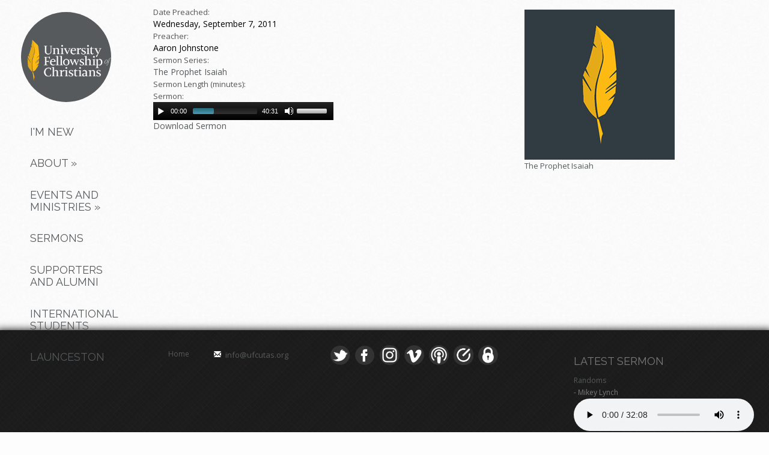

--- FILE ---
content_type: text/html; charset=utf-8
request_url: http://podcast.ufcutas.org/node/3215
body_size: 6469
content:

<!DOCTYPE html>
<!--[if lt IE 7]> <html class="ie6 ie" lang="en" dir="ltr"> <![endif]-->
<!--[if IE 7]>    <html class="ie7 ie" lang="en" dir="ltr"> <![endif]-->
<!--[if IE 8]>    <html class="ie8 ie" lang="en" dir="ltr"> <![endif]-->
<!--[if gt IE 8]> <!--> <html class="" lang="en" dir="ltr"> <!--<![endif]-->
<head>
<meta http-equiv="Content-Type" content="text/html; charset=utf-8" />
<meta name="Generator" content="Drupal 7 (http://drupal.org)" />
<link rel="canonical" href="/node/3215" />
<link rel="shortlink" href="/node/3215" />
<link rel="shortcut icon" href="http://podcast.ufcutas.org/sites/ufcutas.org/files/UFC%20FB%20DARK_0.jpg" type="image/jpeg" />
<link href="https://fonts.googleapis.com/css?family=Open+Sans" rel="stylesheet" type="text/css" />
<link href="https://fonts.googleapis.com/css?family=Raleway" rel="stylesheet" type="text/css" />
<link href="/sites/ufcutas.org/themes/kalypso/bootstrap/css/bootstrap.css" rel="stylesheet" type="text/css" media="screen" />
<link href="/sites/ufcutas.org/themes/kalypso/bootstrap/css/bootstrap-responsive.css" rel="stylesheet" type="text/css" media="screen" />
<link href="/sites/ufcutas.org/themes/kalypso/css/style.css" rel="stylesheet" type="text/css" media="screen" />
<link href="/sites/ufcutas.org/themes/kalypso/css/colors/olive.css" rel="stylesheet" type="text/css" media="screen" />
<meta name="viewport" content="width=device-width, initial-scale=1, maximum-scale=1" />
<style type='text/css'>body {font-family:Open Sans, serif !important;}</style> <style type='text/css'>h1 {font-size:36px;} h2 {font-size:30px;} h3 {font-size:24px;} h4 {font-size:18px;} h5 {font-size:14px;} h6 {font-size:12px;}</style> <style type='text/css'>body {background-image:url(/sites/ufcutas.org/themes/kalypso/images/backgrounds/cream_dust.png);}</style> <title>Isaiah 42 | University Fellowship of Christians</title>
<link type="text/css" rel="stylesheet" href="http://podcast.ufcutas.org/sites/ufcutas.org/files/css/css_xE-rWrJf-fncB6ztZfd2huxqgxu4WO-qwma6Xer30m4.css" media="all" />
<link type="text/css" rel="stylesheet" href="http://podcast.ufcutas.org/sites/ufcutas.org/files/css/css_Tx6mD8ReiXQOFUHtGp0DXqJXGAQE9-yJ1gK_yazmHpg.css" media="all" />
<link type="text/css" rel="stylesheet" href="http://podcast.ufcutas.org/sites/ufcutas.org/files/css/css_iKkc4wKGekaAJtudtkyMwVyrwIk8FgMZHH9yGrOSEhA.css" media="all" />
<link type="text/css" rel="stylesheet" href="http://podcast.ufcutas.org/sites/ufcutas.org/files/css/css_jxAiojkpaxK7NVeJUUcn8wQR_CyKgFyX9ozbBH_mma0.css" media="all" />
<link type="text/css" rel="stylesheet" href="http://podcast.ufcutas.org/sites/ufcutas.org/files/css/css_5CPUaYTc2SnXMHJQZCPGccI19HJFkzKpJxoK-DtTUfU.css" media="all" />
<script type="text/javascript" src="http://podcast.ufcutas.org/sites/ufcutas.org/files/js/js_YD9ro0PAqY25gGWrTki6TjRUG8TdokmmxjfqpNNfzVU.js"></script>
<script type="text/javascript" src="http://podcast.ufcutas.org/sites/all/libraries/mediaelement/build/mediaelement-and-player.min.js?v=4"></script>
<script type="text/javascript" src="http://podcast.ufcutas.org/sites/ufcutas.org/files/js/js_waP91NpgGpectm_6Y2XDEauLJ8WCSCBKmmA87unpp2E.js"></script>
<script type="text/javascript" src="https://www.googletagmanager.com/gtag/js?id=UA-109830122-1"></script>
<script type="text/javascript">
<!--//--><![CDATA[//><!--
window.dataLayer = window.dataLayer || [];function gtag(){dataLayer.push(arguments)};gtag("js", new Date());gtag("set", "developer_id.dMDhkMT", true);gtag("config", "UA-109830122-1", {"groups":"default","anonymize_ip":true});
//--><!]]>
</script>
<script type="text/javascript" src="http://podcast.ufcutas.org/sites/ufcutas.org/files/js/js_U8pt2SG7eDfA1Mwb5Zv-MUMlX69n42-oxt5VWLZHtzs.js"></script>
<script type="text/javascript" src="http://podcast.ufcutas.org/sites/ufcutas.org/files/js/js_3r5M0qB4cgorr5gisp8YSL4ykeK2cd4c951Jp7rIXbI.js"></script>
<script type="text/javascript">
<!--//--><![CDATA[//><!--
jQuery.extend(Drupal.settings, {"basePath":"\/","pathPrefix":"","setHasJsCookie":0,"ajaxPageState":{"theme":"kalypso","theme_token":"TewOAcoKq7o2sbwX3hGdIOQguNIb1ciJtyzZrOIsncQ","js":{"misc\/jquery.js":1,"misc\/jquery-extend-3.4.0.js":1,"misc\/jquery-html-prefilter-3.5.0-backport.js":1,"misc\/jquery.once.js":1,"misc\/drupal.js":1,"sites\/all\/libraries\/mediaelement\/build\/mediaelement-and-player.min.js":1,"sites\/all\/modules\/google_analytics\/googleanalytics.js":1,"https:\/\/www.googletagmanager.com\/gtag\/js?id=UA-109830122-1":1,"0":1,"sites\/all\/modules\/mediaelement\/mediaelement.js":1,"sites\/ufcutas.org\/themes\/kalypso\/js\/jquery.js":1,"sites\/ufcutas.org\/themes\/kalypso\/bootstrap\/js\/bootstrap.js":1,"sites\/ufcutas.org\/themes\/kalypso\/js\/superfish.js":1,"sites\/ufcutas.org\/themes\/kalypso\/js\/hoverIntent.js":1,"sites\/ufcutas.org\/themes\/kalypso\/js\/jquery.eislideshow.js":1,"sites\/ufcutas.org\/themes\/kalypso\/js\/jquery.nivo.slider.js":1,"sites\/ufcutas.org\/themes\/kalypso\/js\/jquery.quote_rotator.js":1,"sites\/ufcutas.org\/themes\/kalypso\/js\/jquery.tweet.js":1,"sites\/ufcutas.org\/themes\/kalypso\/js\/mobile-map.js":1,"sites\/ufcutas.org\/themes\/kalypso\/js\/mobile-menu.js":1,"sites\/ufcutas.org\/themes\/kalypso\/js\/dynamik.js":1,"sites\/ufcutas.org\/themes\/kalypso\/js\/jquery.ui.totop.js":1,"sites\/ufcutas.org\/themes\/kalypso\/js\/easing.js":1},"css":{"modules\/system\/system.base.css":1,"modules\/system\/system.menus.css":1,"modules\/system\/system.messages.css":1,"modules\/system\/system.theme.css":1,"sites\/all\/libraries\/mediaelement\/build\/mediaelementplayer.min.css":1,"sites\/all\/modules\/calendar\/css\/calendar_multiday.css":1,"sites\/all\/modules\/date\/date_repeat_field\/date_repeat_field.css":1,"modules\/field\/theme\/field.css":1,"modules\/node\/node.css":1,"modules\/search\/search.css":1,"modules\/user\/user.css":1,"sites\/all\/modules\/wysiwyg_map\/css\/styles.css":1,"sites\/all\/modules\/views\/css\/views.css":1,"sites\/all\/modules\/ctools\/css\/ctools.css":1,"sites\/all\/modules\/date\/date_api\/date.css":1,"sites\/ufcutas.org\/themes\/kalypso\/\/css\/sliders\/elastic-image.css":1,"sites\/ufcutas.org\/themes\/kalypso\/\/css\/sliders\/nivo.css":1,"sites\/ufcutas.org\/themes\/kalypso\/css\/ie.css":1}},"googleanalytics":{"account":["UA-109830122-1"],"trackOutbound":1,"trackMailto":1,"trackDownload":1,"trackDownloadExtensions":"7z|aac|arc|arj|asf|asx|avi|bin|csv|doc(x|m)?|dot(x|m)?|exe|flv|gif|gz|gzip|hqx|jar|jpe?g|js|mp(2|3|4|e?g)|mov(ie)?|msi|msp|pdf|phps|png|ppt(x|m)?|pot(x|m)?|pps(x|m)?|ppam|sld(x|m)?|thmx|qtm?|ra(m|r)?|sea|sit|tar|tgz|torrent|txt|wav|wma|wmv|wpd|xls(x|m|b)?|xlt(x|m)|xlam|xml|z|zip"},"mediaelement":{".mediaelement-formatter-identifier-1769209459-0":{"opts":{"audioHeight":"30","audioWidth":"300","features":["playpause","current","progress","duration","volume"],"startVolume":1},"controls":true}}});
//--><!]]>
</script>
  <!-- IE Fix for HTML5 Tags -->
  <!--[if lt IE 9]>
    <script src="http://html5shiv.googlecode.com/svn/trunk/html5.js"></script>
  <![endif]-->
<!-- User defined CSS --><style type='text/css'>#sidebar_wrap {
padding: 16px 0px 0px 18px;
}

.indented {
margin-left: 80px !important;
}

.ei-slider-large > li > a > img{
	margin-left: 0px !important;
    max-height:400px !important;
    height: auto !important;
    width: 100% !important;
}

/****
   Start Branding Changes
****/

/*Resize logo to fit */
#main_title img{
	max-width: 95% !important;
}

/*Background color and hover for logo area*/
#main_title{
	background-color: #565a5c !important;
}

#main_title:hover{
	background-color: #edb512 !important;
}

/*Navigation and hyperlink colors*/
#main-menu>li>a, a{
	color: #565a5c !important;
}
#main-menu li a:hover, #main-menu .menu ul li a:hover, a:hover{
	color: #edb512 !important;
}

/*Button background colour*/
.btn-branded{
	background-color: #565a5c !important;
	background-image: -moz-linear-gradient(top, #373A3B, #565a5c) !important;
	background-image: -webkit-gradient(linear, 0 0, 0 100%, from(#373A3B), to(#565a5c)) !important;
	/* background-image: -webkit-linear-gradient(top, #373A3B, #565a5c) !important; */
	background-image: -o-linear-gradient(top, #373A3B, #565a5c) !important;
	/* background-image: linear-gradient(to bottom, #373A3B, #565a5c) !important; */
}

/*Highlighted text on front page*/
.standout_text{
	background-color: #565a5c !important;
	color: #edb512 !important;
}

/*Table Headers*/
thead{
background-color: #565a5c !important;
}
/**
Calendar Display Fixes
**/
.fc-content{
color: #fff
}
.fc-content:hover{
color:#edb512
}
#toolbar{
z-index:10;
}
#vert_nav{
z-index: 9;
}
.elvanto-modal{
position: fixed;
top: 50%;
left: 50%;
transform: translate(-50%, -50%);
width: 600px;
max-width: 100% !important;   
}
.elvanto-modal-bg{
height: 200%;
}
.ei-slider-large{
z-index: 8;
}

/****
   End Branding Changes
****/</style><!-- End user defined CSS --></head>

<body class="html not-front not-logged-in one-sidebar sidebar-first page-node page-node- page-node-3215 node-type-audio" >

    <div class="container">
      <div class="row">  
        <div class="span2"> 
          <div id="vert_nav">
          <header>
			<!-- Normal logo header -->
                    <div id="main_title">
            <a href="/"><img src="http://podcast.ufcutas.org/sites/ufcutas.org/files/University%20Fellowship%20logo%20REV%20SMALL.png" /></a>
          </div>
          		  
          <!-- Text only header -->
          
		  <!-- Launch logo header -->
		              <!-- begin menu -->
            <div id="menu" class="row">
	          	<div id="main-menu" class="navigation">
		          	<div id="menu_wrap">
				          <div id="main-menu-links"><ul class="menu"><li class="first collapsed"><a href="/imnew">I&#039;m New</a></li>
<li class="expanded"><a href="/about">About</a><ul class="menu"><li class="first leaf"><a href="/philosophy_ministry">Philosophy of ministry</a></li>
<li class="leaf"><a href="/about/staff" title="">Staff</a></li>
<li class="leaf"><a href="/about/student_committee" title="">Student Committee</a></li>
<li class="last leaf"><a href="/doctrinal_basis">What We Believe</a></li>
</ul></li>
<li class="expanded"><a href="/events_and_ministries">Events and Ministries</a><ul class="menu"><li class="first leaf"><a href="/christianity1a">Christianity 1A</a></li>
<li class="leaf"><a href="/fellowship_groups">Fellowship Groups</a></li>
<li class="collapsed"><a href="/publicevents">Public Events</a></li>
<li class="expanded"><span title="" class="nolink" tabindex="0">Conferences</span><ul class="menu"><li class="first leaf"><a href="/launch">Launch</a></li>
<li class="collapsed"><a href="/myc">Mid Year Conference</a></li>
<li class="leaf"><a href="http://challenge.vision100.org" title="">Challenge Conference</a></li>
<li class="last leaf"><a href="https://ufcutas.org/nte-2024" title="">National Training Event</a></li>
</ul></li>
<li class="last leaf"><a href="/calendar">Full Calendar</a></li>
</ul></li>
<li class="leaf"><a href="/sermons">Sermons</a></li>
<li class="leaf"><a href="/support-alumni">Supporters and Alumni</a></li>
<li class="leaf"><a href="http://focustas.org" title="">International Students</a></li>
<li class="last leaf"><a href="/launceston">Launceston</a></li>
</ul></div>				        </div>
				      </div> 
      
				    </div> 
            <!-- end menu -->   
                
            </header> 
          </div> 
        </div>
        <!-- end main span2 -->  
          
<script type="text/javascript">
  jQuery(document).ready(function ($) {
	
	  $().UItoTop({ easingType: 'easeOutQuart' });
	 
      $('input[type="submit"]').addClass('btn');
      
   	  $('ul.menu').superfish();
	
	  $('ul#quotes').quote_rotator();
	
	  $('#menu').mobileMenu();
	  
	  $("#google_map").fitMaps( {w: '100%', h:'370px'} ); 
	 
	  jQuery("ul.accordion li").each(function(){
	    if(jQuery(this).index() > 0){
	    jQuery(this).children(".accordion-content").css('display','none');
	    }
	    else{
	    jQuery(this).find(".accordion-head-image").addClass('active');
	    }
	
	    jQuery(this).children(".accordion-head").bind("click", function(){
	    jQuery(this).children().addClass(function(){
	    if(jQuery(this).hasClass("active")) return "";
	      return "active";
	    });
	    jQuery(this).siblings(".accordion-content").slideDown();
	    jQuery(this).parent().siblings("li").children(".accordion-content").slideUp();
	    jQuery(this).parent().siblings("li").find(".active").removeClass("active");
	    });
	  });
	});
    
</script>
        <div class="span10">
        
          		 
          <div class="row">
            <div id ="main_content_wrap" class="span6">
              <div id="main_content">
	              	              	             	 
	             	 					        <div class="tabs">
					          					        </div>
					      					      					      				             	

	             	  <div class="region region-content">
    <div id="block-system-main" class="block block-system">

    
  <div class="content">
    

    
  <div class="article_content">
    <div class="field-item even" property="content:encoded"></div><div class="field-label">Date Preached:&nbsp;</div><div class="field-item even"><span  property="dc:date" datatype="xsd:dateTime" content="2011-09-07T14:29:49+10:00" class="date-display-single">Wednesday, September 7, 2011</span></div><div class="field-label">Preacher:&nbsp;</div><div class="field-item even">Aaron Johnstone</div><div class="field-label">Sermon Series:&nbsp;</div><div class="field-item even"><a href="/node/2938">The Prophet Isaiah</a></div><div class="field-label">Sermon Length (minutes):&nbsp;</div><div class="field-item even"></div><div class="field-label">Sermon:&nbsp;</div><div class="field-item even"><div class="mediaelement-audio"><audio  src="http://podcast.ufcutas.org/sites/ufcutas.org/files/audio/Isaiah%2042.mp3" class="mediaelement-formatter-identifier-1769209459-0" preload="" controls="controls" ></audio><div class="mediaelement-download-link"><a href="http://podcast.ufcutas.org/sites/ufcutas.org/files/audio/Isaiah%2042.mp3">Download Sermon</a></div></div></div>  </div>
  
  

  
  </div>
</div>
  </div>
	            </div>
	          </div>
        
		        		        
		          <div class="span4">
		            <div id="sidebar_wrap">
		          			          	<aside id="sidebar-first" role="complementary" class="sidebar clearfix">
		              <div class="region region-sidebar-first">
    <div id="block-views-sermon-series-thumbnail-block" class="block block-views">

    
  <div class="content">
    <div class="view view-sermon-series-thumbnail view-id-sermon_series_thumbnail view-display-id-block view-dom-id-5e9ed8859c897c6a3cd93ca8dba03525">
        
  
  
      <div class="view-content">
        <div class="views-row views-row-1 views-row-odd views-row-first views-row-last">
      
  <div class="views-field views-field-field-thumbnail-image">        <div class="field-content"><a href="/node/2938"><img typeof="foaf:Image" src="http://podcast.ufcutas.org/sites/ufcutas.org/files/default_images/UFC%20FB%20DARK-250px.jpg" width="250" height="250" alt="" /></a></div>  </div>  
  <div class="views-field views-field-title">        <span class="field-content"><a href="/node/2938">The Prophet Isaiah</a></span>  </div>  </div>
    </div>
  
  
  
  
  
  
</div>  </div>
</div>
  </div>
		            </aside>  <!-- /#sidebar-first -->
		            		            		          </div>        
		        </div>
		        		      </div>
        </div>    
      </div>
    </div>  
  

<!-- begin footer -->        
    <div id="footer"> 
      <div class="container">
        
                <div class="row">
        
          <div class="span3">
              <div class="region region-footer-1">
    <div id="block-block-14" class="block block-block">

    
  <div class="content">
    <ul id="footer_menu">
<li> <a href="/">Home</a></li>
</ul>
  </div>
</div>
  </div>
  
          </div> 
      
          <div class="span2">
              <div class="region region-footer-2">
    <div id="block-block-12" class="block block-block">

    
  <div class="content">
    <p><span> <i class="icon-envelope icon-white"></i>  <a href="mailto:info@ufcutas.org">info@ufcutas.org</a></span></p>
  </div>
</div>
  </div>
  
          </div>
          
          <div class="span4">
            <div class="footer_icons">
              <ul>
              <li><a href="http://twitter.com/ufc_utas" target="_blank"><img class="social_icons" src="/sites/ufcutas.org/themes/kalypso/images/social/twitter-black.png" alt="twitter"></a></li>             <li><a href="http://facebook.com/UniversityFellowshipChristians" target="_blank"><img class="social_icons" src="/sites/ufcutas.org/themes/kalypso/images/social/facebook-black.png" alt="facebook"></a></li>                                                                                    <li><a href="http://instagram.com/uni_fellowship" target="_blank"><img class="social_icons" src="/sites/ufcutas.org/themes/kalypso/images/social/instagram-black.png" alt="instagram"></a></li>             <li><a href="http://vimeo.com/ufcutas" target="_blank"><img class="social_icons" src="/sites/ufcutas.org/themes/kalypso/images/social/vimeo-black.png" alt="vimeo"></a></li>             <li><a href="https://itunes.apple.com/au/podcast/university-fellowship-christians/id1180301618" target="_blank"><img class="social_icons" src="/sites/ufcutas.org/themes/kalypso/images/social/podcast-black.png" alt="podcast"></a></li>             <li><a href="https://ufcutas.elvanto.com.au/" target="_blank"><img class="social_icons" src="/sites/ufcutas.org/themes/kalypso/images/social/elvanto-black.png" alt="Elvanto"></a></li>                          <li><a href="/user/login"><img class="social_icons" src="/sites/ufcutas.org/themes/kalypso/images/social/login_black.png" alt="login"></a></li>            </ul>  
            </div>
          </div>
          
          <div class="span3">
              <div class="region region-footer-4">
    <div id="block-views-latest-sermon-block" class="block block-views">

    <h2>Latest sermon</h2>
  
  <div class="content">
    <div class="view view-latest-sermon view-id-latest_sermon view-display-id-block view-dom-id-36e5d70885a3a19d55a5bc2c70859750">
        
  
  
      <div class="view-content">
        <div class="views-row views-row-1 views-row-odd views-row-first views-row-last">
      
  <span>        <span><a href="/content/randoms-0">Randoms</a></span>  </span>  
  <span class="views-field views-field-field-preacher">        <div class="field-content">- Mikey Lynch</div>  </span>  
  <span class="views-field views-field-field-sermon">        <span class="field-content"><audio controls="controls" controlsList="" preload="metadata"><source src="http://podcast.ufcutas.org/sites/ufcutas.org/files/Sermon%20Relating%20to%20Randoms%20202509.mp3" type="audio/mpeg" /></audio></span>  </span>  
  <span class="views-field views-field-field-sermon-1">        <span class="field-content"><a href="http://podcast.ufcutas.org/sites/ufcutas.org/files/Sermon%20Relating%20to%20Randoms%20202509.mp3">Download File</a></span>  </span>  </div>
    </div>
  
  
  
  
  
  
</div>  </div>
</div>
  </div>
      
          </div>
          
        </div> 
         
        
                <div class="row">
          <div class="span12"> 
                
            <hr>
            <h6 class="after_footer">© University Fellowship of Christians 2019. In partnership with <a href="http://newfrontdoor.org"> New Front Door</a>.</h6>
              
          </div> 
        </div>
              </div> 
    </div>
    <!-- end footer --> 


</body>
</html>

--- FILE ---
content_type: text/css
request_url: http://podcast.ufcutas.org/sites/ufcutas.org/themes/kalypso/css/style.css
body_size: 25494
content:
/* Body and Content */
body {
  font-family: 'Open Sans', sans-serif;
  font-size: 13px;
  color: #555;
  background-color:  #fdfdfd;
  background-image: url('../images/backgrounds/gplaypattern.png');
  -webkit-font-smoothing: antialiased;
  font-smoothing: antialiased;
  padding: 0px;
}

a {
   -moz-transition: all 0.2s ease-in-out;
   -webkit-transition: all 0.2s ease-in-out;
   -o-transition: all 0.2s ease-in-out;
   transition: all 0.2s ease-in-out;	
}

h1, h2, h3, h4, h5, h6 {
  font-family: 'Raleway', sans-serif; 
  font-weight: 300; 
  text-transform: uppercase; 
}

input[type="text"] {
  color: #CCC;	
}

hr {
  background: url('../images/hr.png') repeat-x 0 100%; 
  height: 3px !important;
  border: none !important;  
  margin: 20px 0px;
  border-top: none;
  border-bottom: none;
  clear:both;
}

select { width: 150px; }

#page_content {
  padding: 20px 0px;	
}

.wrapper{
	position: relative;
	width: 100%;
}

#main_content {
  margin-bottom: 20px;	
  min-height: 400px;
}

.author_page {
 padding: 20px 0px;
}

.error_wrap {
  padding: 40px 0px; 
  text-align: center;
}

.error_img {
  padding: 20px; left;	
}

.error_text {
  padding: 20px;	
}

#breadcrumbs {
  margin: -2px 0px;	
  font-size: 24px;
  color: #555;
  text-align: center
}

#breadcrumbs a {
	margin-right: 5px;
}

.breadcrumbs li {
  list-style: none;
}

#page_header {
  background: #333; 
  background-image: url('../images/backgrounds/office.png');
  padding: 15px 0px; 
  color: #FDFDFD; 
  box-shadow: 1px 0px 8px 1px #888;
}

.section_title {
  text-align: center; 
  font-size: 36px; 
  font-family: 'Raleway', sans-serif; 
  background: url('../images/section-head2.png'); 
  padding: 15px 0px; text-transform: capitalize;	
  margin:40px 0px;	
}

.section_title_text {
  color: #333; 
  padding: 3px 5px; 	
  font-weight: 300;
}

#main_title {
  width: 150px;
  height: 150px;
  -moz-border-radius: 75px; 
  -webkit-border-radius: 75px; 
  border-radius: 75px;
  margin: auto;
  margin-top: 20px;
  margin-bottom: 22px;
  margin-left: 0px;
     -moz-transition: all 0.2s ease-in-out;
   -webkit-transition: all 0.2s ease-in-out;
   -o-transition: all 0.2s ease-in-out;
   transition: all 0.2s ease-in-out;	
}

#main_title_text {
  color: #ececec; 
  padding-top: 45px;
  padding-left: 8px; 
  font-size: 26px; 	
}

#main_title a img {
  margin-top:45px;
  margin-left:9px;
}

#launch_main_title {
  width: 150px;
  height: 150px;
  position: relative;
  margin: 20px auto;  
}

#launch_main_title a img {
  position: absolute;
  inset: 0;
  -moz-border-radius: 75px; 
  -webkit-border-radius: 75px; 
}

.standout_text {
  padding: 0px 5px; 
  color: #fff; 	
}

#page_heading {
  padding: 10px 20px; 
  background: #333;
  background-image: url('../images/backgrounds/office.png');
  margin: 20px 0px;
}

.page_heading_text {
  color: #fff; 
  line-height: 1.3; 
  text-align: center;
  font-size: 36px;	
}

#myCarousel {
  margin-top: 20px;	
}

.modal {
  display: none;	
}

.contact_us {
  width: 97%; 
  height: 100px;	
}

.fluid-width-map-wrapper iframe {
  border: none;
}

.map {
  margin-top: 20px	
}

.ie8 .container {
  width: 1170px;	
}

.ie8 .span12 {
  width: 1170px;
}
.ie8 .span11 {
  width: 1070px;
}

.ie8 .span10 {
  width: 970px;
}

.ie8 .span9 {
  width: 870px;
}

.ie8 .span8 {
  width: 770px;
}

.ie8 .span7 {
  width: 670px;
}

.ie8 .span6 {
  width: 570px;
}

.ie8 .span5 {
  width: 470px;
}

.ie8 .span4 {
  width: 370px;
}

.ie8 .span3 {
  width: 270px;
}

.ie8 .span2 {
  width: 170px;
}

.ie8 .span1 {
  width: 70px;
}

/*Forum*/
#forum th {
	height: 35px;
	border-bottom: none;
}

thead {
  color: #FFF !important;
  border-bottom: none;	
}

thead a {
	color: #FFF !important;
}

table {
	margin-bottom: 15px;
}

tr.even {
	background-color: #EEE;
}

tr.odd {
	background-color: #DDD;
}

th {
  font-weight:400 !important;
	border-bottom: none !important;
}

thead a {
	color: white;
}

td.last-reply {
	width: 20%;
	padding-right: 20px;
}

td.title, td.forum {
	width: 71%;
}

td.topics, td.posts {
  width: 10%;	
}

.forum, .topics, .posts, .last-reply, .replies{
  padding-left: 10px;	
}

thead th {
  padding-left: 6px;	
}

/*Portfolio view*/

#portfolio_content_wrap {

	margin-bottom: 20px;
}

.field-name-field-portfolio-tags .field-type-taxonomy-term-reference .field-label, .field-type-taxonomy-term-reference .field-items, .field-type-taxonomy-term-reference .field-item{

}


#portfolio_content_wrap .span5 .mask {
  padding-top: 10%;	
}

.view_portfolio_image .field-label, .portfolio_tags .field-label {
	display: none;
}

.portfolio_tags {
	clear:both;
	text-align: center;
	color: #fff;
	margin: 15px 0px 10px 0px;
	font-style: italic;
}

.portfolio_tags a {
	color: #FFF;
}

/*Portfolio Node*/

.portfolio_image {
	margin-top: 20px;
}

.portfolio_image .field-label {
	display: none;
}

.view-popular-tags .item-list ul {
  margin: -5px 0px 20px 0px;

}

.view-popular-tags .item-list ul li {
  list-style: none;
  display: inline;
  float: left;
  margin-left: 0px;
}

.view-popular-tags a {
	color: #fff; 
  text-decoration: none; 
  padding:7px 10px; 
  background-color: #333; 
  margin: -5px 8px 12px 0px;
  display: inline-block; 
}

.view-popular-tags a:hover {
  color: #fff; 
  text-decoration: none; 
  padding:7px 10px; 
  margin: -5px 8px 12px 0px;
  display: inline-block; 
}

/*Node*/
.title {
	padding-top: 4px;
}

.icon-calendar, .icon-user, .icon-comment, .icon-info-sign {
	margin-top: 1px;
}

.node_title_wrap {
	padding-left: 37px; 
	padding-right: 0px;
}

.meta {
	margin: 0px 0px 5px 0px; 
	float: left;
	clear: both;
}

.meta li {
	list-style: none; 
	display: inline; 
	margin-right: 10px;
}

.field-type-taxonomy-term-reference .field-label, .field-type-taxonomy-term-reference .field-items, .field-type-taxonomy-term-reference .field-item {
	display:inline; 

	font-weight:normal; 
	padding-right:5px; 
	margin-bottom: 10px;
}

.icon-tags {
	margin-right: 5px; 
	margin-top: -1px; 
}

.field-type-taxonomy-term-reference .field-label {
	display: none;
}

.read_more {
	float: right; 
}

.node-article {
	margin-bottom: 15px;
}

article hr {
  margin-bottom: -5px;	
}

.article_content {
	margin-top: 10px;
}

body.node-type-blog .article_content img {
  display: block;
  margin-bottom: 10px;
}

#edit-submit {
  margin-right: 10px;
}

#sidebar_wrap h2 {
  font-size: 26px;	
  margin-bottom: 10px;
  clear: both;
}

#search-block-form input[type="text"] {
	padding-right: 14px;
	padding-right: 4px 9;
	padding-left: 14px;
	padding-left: 4px 9;
	margin-bottom: 0;
	margin-right: 10px;
	-webkit-border-radius: 15px;
	-moz-border-radius: 15px;
	border-radius: 15px;
	width: 150px;
	float: left;
}

/* Header */

#sitename a{
  color: #797979; 
}

.sites {
  margin: 0px;
}

.sites li {
  list-style: none; 
  margin-bottom: 10px;
}

/* Footer */
#footer {
  background-color: #333; 
  background-image: url('../images/backgrounds/office.png');
  box-shadow:  0px 6px 13px 6px black; 
  color: #797979; font-size: 12px; 
  padding: 30px 0px;
}

#footer h4 {
  margin-bottom: 15px; 
  color: #F8F8F8;
}

.footer_icons { 
  margin-top: -2px; 
  margin-left: -5px;  
}

.footer_icons ul {
  margin: -5px 0px 2px 0px;
}

.footer_icons li {
  list-style: none; 
  display: inline; 
  margin-right: 5px;
}

#footer_menu {
  margin: 0px;	
  text-align: right;
}

#footer_menu li {
  list-style: none;
  display: inline;
  margin-right: 10px;	
}

.after_footer {
  text-align: center; 
  margin-bottom: -10px;
}

/* Blog */
.post_title {
  margin-bottom: -4px;
  font-size: 24px;
}

.page_title {
  font-weight: 200; 
  font-size: 36px;
}

.meta {
  margin: -2px 0px 10px 0px; 
  font-size: 11px;
}

.meta li {
  list-style: none; 
  display: inline; 
  margin-right: 10px;
}

.meta-mobile {
  display: none;
  margin: -2px 0px 10px 0px; 
  font-size: 11px;
}

.meta-mobile li {
  list-style: none; 
  display: inline; 
  margin-right: 10px;
}


.full_post {padding-bottom: 20px;}

.meta-full ul {
  margin: 20px 0px 0px 0px;
  font-size: 13px;
}

.meta-full li {
  list-style: none;	
  margin-bottom: 10px;
}

.tags {
	font-size: 11px;
	margin-top: -2px;
	float: left;
}

.icon-tags {
  margin-right: 4px;
}

.tags .icon-tags {
  margin-right: 4px;
  margin-top: 3px;
  float: left;
}

.carousel-control {
  top: 45%; 
  opacity: 0.7; 
  filter: alpha(opacity=70); 
  color: #fff; 
  font-family: "Helvetica Neue", Helvetica;
}

.content {

}

.content p {
  line-height: 1.7; 
  font-size: 13px;
  clear: both;
}

.post_share_wrap {
  text-align: left; 
  float: left;	
}

.ie8 .post_share_wrap {
  float: none;	
  margin-bottom: -25px;
}

.post_share {
  margin: 0px 0px 15px 0px;
}

.read_more {
  text-align: right	
}

.post_share img {
  height: 22px;
}
.post_share li {
  list-style: none; 
  display: inline;
  margin-right: 5px;
}

.item-list .pager li {
  background-image: none; 
  display: inline; 
  list-style-type: none; 
  padding: 0.5em;
}

.item-list ul li {
  margin: 0 0 0.25em 1.5em; 
  padding: 0;
}
.item-list .pager {
  clear: both; 
  text-align: center;
  margin-top: 20px;
}

.the-icons {
		margin-left: 0; 
		list-style: none;
}
.the-icons li {
  float: left; width: 25%; 
  line-height: 25px;
}

/*Scroll to Top*/
#toTop { 
  display:none; 
  text-decoration:none; 
  position:fixed; 
  bottom:10px; 
  right:10px; 
  overflow:hidden; 
  width:51px; 
  height:51px; 
  border:none; 
  text-indent:100%; 
  background:url('../images/ui.totop.png') no-repeat left top;
}
#toTopHover {
  background:url('../images/ui.totop.png') no-repeat left -51px; 
  width:51px; 
  height:51px; 
  display:block; 
  overflow:hidden; 
  float:left; 
  opacity: 0; 
  -moz-opacity: 0; 
  filter:alpha(opacity=0);
}

#toTop:active, #toTop:focus {
  outline:none;
}

/* Comments */

.comment {
	margin-bottom: 15px;
}

.comment_meta {
	margin: 0px 0px 5px 0px; 
}

.comment_meta li {
	list-style: none; 
	display: inline; 
	margin-right: 10px;
}

.comments_title {
	text-align: left; 
	margin-bottom: 12px;
}

.comment_avatar {
	float: left; 
	margin-right: 30px;
	margin-bottom: 15px;
}

ul.links.inline {
	margin: 0px;
}

.user-picture {
	width: 60px;
}

.comment_content {
	margin-top: 7px;
}

.comment_content p {
	clear: none !important;
}

.indented {
margin-left: 80px;
}

#comment-form-wrapper .form-actions, #sidebar_wrap .form-actions {
  background-color: transparent;
  border-top: none;
  padding: 0px;
}

#comments .meta {
  margin-bottom: 5px;
}

.comment_avatar {
  float: left;
  margin-right: 15px;
}

.ie8 .comment_avatar {
  float: none;
}

.comment_body {
  margin-left: 80px; 
  padding-bottom: 10px; 
  border-bottom: 1px solid #ECECEC;
}

.ie8 .comment_body {
  margin-top: -60px;
}

.comment_avatar img {
  width: 60px; 
  height: 60px;
}

.comment {
  margin-bottom: 20px; 
}

.comment_reply {
  margin-left: 80px; margin-bottom: 20px;
}

.comment_reply_reply {
  margin-left: 160px; 
  margin-bottom: 20px;
}

.comment_text {
  width: 80%; 
  height: 150px;
}

/* Breadcrumbs */
.breadcrumbs {
  text-align: center; 
}

.crumb_wrap { 
  margin-top: -3px;
  margin-bottom: -1px;
}

/* Sidebar */
#sidebar_wrap {
  padding: 5px 0px 0px 18px;
  
}

#sidebar_wrap h3 {
  margin-top: 20px;
  margin-bottom: 10px;
}

.sidebar_categories {
  margin: 0px;
}

.sidebar_categories li {
  margin-bottom: 5px; 
  background: url('../images/arrow_right_single.png') no-repeat 0 7px;
  list-style: none; 
  padding-left: 10px;
}

/* Pricing Table */
#pricing {
  padding-bottom: 20px; 
}

.pricing {
  margin: 18px 0; 
  border: 0;
}

.pricehover {
  text-align: center; 
  -webkit-box-shadow: inset 0 0px 4px rgba(0, 0, 0, 0.125);
  -moz-box-shadow: inset 0 0px 4px rgba(0, 0, 0, 0.125);
  box-shadow: inset 0 0px 4px rgba(0, 0, 0, 0.125);
  background: whitesmoke;
}

.price {
  background-color: #333; 
  border: 3px solid #333; 
  height: 100px; 
  -moz-border-radius:75px; 
  -webkit-border-radius: 75px; 
  width: 100px; 
  margin:0 auto;
}

.price h2 {
  text-align: center; 
  line-height: 80px; 
  color: #fff; 
  font-size: 18px;
}

ul.pricing li {
  margin: 18px 10px; 
  padding-bottom:10px; 
  border: 0; 
  border-bottom: 1px solid #e5e5e5;
}

/* Widgets */
input.search-query {
  margin-right: 10px;
}

.widget_date {
  font-size: 11px;	
}

.our_details {
  margin-bottom: 20px;	
}

.subscribe_input {
  width: 150px;	
}

.ad_block a { 
  color: #fff; 
  text-decoration: none;
  margin-bottom: 15px; 
  margin-right: 15px; 
  display: inline-block;
}

.tabs {
  margin: 0px;
}

.tabs li {
  list-style:none;
  display:inline;
}

.tabs a {
  padding:5px 10px;
  display:inline-block;
  background:#333;
  color:#fff;
  text-decoration:none;
}

.ad_block a:hover, .tabs a:hover, .popular_tags a:hover {
  color: #FFF;
}
#quotes {
  margin: 20px 0px;
}

#quotes li {
  list-style: none;
}

#quotes p {
  font-size: 20px; 
  font-style: italic; 
  line-height: 1.5; 
  color: #999;
}

#portfolio {
  padding:10px 50px;
}

#portfolio h2 {
	display: none;
}

#portfolio_full {
  padding: 0px;
}

.portfolio {
  margin-top: 20px;	
}

.portfolio_single img{
  width: 100%;	
}

.portfolio_cool_stuff {
  margin-top: -8px;	
}

.portfolio .span5 .mask {
  padding-top: 15%;	
}

.portfolio li {display: inline;}

.portfolio .span3, .portfolio .span4, .portfolio .span6 {
  margin-bottom: 30px;
}

.portfolio_title {
  margin-bottom: 20px;
}

#clients {
  padding-bottom: 40px;
}

.clients_title {
  margin-bottom: 20px;
}

.tweet_list {
  margin: 0px;
}

.tweet_list img {
  margin-right: 10px;	
  float: left;
  margin-bottom: 15px;
}

.tweet_list li {
  list-style: none; 
  margin-bottom: 10px;
  line-height: 1.4;
  font-size: 12px;
  clear: both;
}

.small_blog {
  margin: 0px; 
  font-size: 12px;
}

.small_blog img {
  float: left; 
  margin-right: 15px; 
  border: 3px solid #555; 
  height: 50px;
}

.small_blog .icon-comment {
  margin-top: 2px;
}
.small_blog li {
  list-style: none; 
  margin-bottom: 20px;
}

.clients {
  
}

.clients li {
  list-style: none; 
  margin-bottom: 15px;
}

/* Accordion */
ul.accordion { 
  list-style: none; 
  margin-left: 0px; 
  margin-top: 20px;
  margin-bottom: 20px; 
}

ul.accordion li { 
  list-style: none; 
  border-bottom: 1px solid #ECECEC; 
  margin-bottom: 15px; 
}

h2.accordion-head { 
  padding: 0px 0px 0px 0px; 
  line-height: 21px; 
  font-size: 16px; 
  cursor: pointer; 
}

div.accordion-content { 
  padding: 0px 0px 20px 37px; 
  overflow: hidden; 
}

div.accordion-head p { 
  margin-bottom: 0px; 
}

span.accordion-head-image{ 
  width: 24px; 
  height: 24px; 
  float: left; 
  margin-right: 13px; 
  cursor: pointer; 
  display: block; 
}

span.accordion-head-image.active {
  background: url('../images/minus.png');
}

span.accordion-head-image {
  background: url('../images/plus.png');
}

.highlight_text {font-size: 20px;}

/*Panels*/
#panels {
  padding: 10px 50px; 
}

.panel_title {
  margin-top: 5px; 
  margin-bottom: 5px; 
  color: #555; 
  font-size: 26px; 
  font-weight: 500;
  text-align: center;
}

.panel_text { 
  font-family: 'Raleway', sans-serif !important;
  font-size: 16px !important;
  color: #666;
  text-align: center;
  
}

.panel_text p { 
  font-family: 'Raleway', sans-serif !important;
  font-size: 16px !important;
  color: #666;
  text-align: center;
  line-height: 1.2;
}

.panel_icon {
  text-align:center;
  width: 60px;
  height: 60px;
  -moz-border-radius: 30px; 
  -webkit-border-radius: 30px; 
  border-radius: 30px;
  margin: auto;
   -moz-transition: all 0.2s ease-in-out;
   -webkit-transition: all 0.2s ease-in-out;
   -o-transition: all 0.2s ease-in-out;
   transition: all 0.2s ease-in-out;	
}

.panel_wrap:hover .panel_icon{background: #333;}

.panel_icon img {
  margin-top: 15px;	
}

/*Portfolio*/
#portfolio {
  padding-bottom: 10px;
}

#portfolio img, .portfolio img {
	width: 100%;  
}

#portfolio .span5 .mask {
  padding-top: 15%;
}

.portfolio-item {
  float: left;
  overflow: hidden;
  position: relative;
  text-align: center;
  -webkit-box-shadow: 2px 1px 4px #555;
  -moz-box-shadow: 2px 1px 4px #555;
  box-shadow: 2px 1px 4px #555;
  cursor: default;
  margin-bottom: 20px;
}

.portfolio-item .mask,.portfolio-item .content {
  height: 100%;
  position: absolute;
  overflow: hidden;
  top: 0;
  left: 0;
}

.portfolio-item img {
  display: block;
  position: relative;
}

.portfolio-item h3 {
  text-transform: uppercase;
  color: #fff;
  text-align: center;
  position: relative;
  font-size: 17px;
  padding: 1px;
  background: rgba(0, 0, 0, 0.8);
  margin: 20px 0 0 0;
}

.portfolio-item p {
  font-family: Georgia, serif;
  font-style: italic;
  font-size: 12px;
  position: relative;
  color: #fff;
  padding: 10px 20px 0px;
  text-align: center;
}
.portfolio-item p:first {
  padding-top:25px;
}

.portfolio-item a.info {
  display: inline-block;
  text-decoration: none;
  padding: 7px 14px;
  background: #000;
  color: #fff !important;
  text-transform: uppercase;
  -webkit-box-shadow: 0 0 1px #000;
  -moz-box-shadow: 0 0 1px #000;
  box-shadow: 0 0 1px #000;
  margin-top: 10px;
}

.portfolio-item a.info: hover {
  -webkit-box-shadow: 0 0 5px #000;
  -moz-box-shadow: 0 0 5px #000;
  box-shadow: 0 0 5px #000;
}

.portfolio-item-first img {
  -webkit-transition: all 0.2s linear;
  -moz-transition: all 0.2s linear;
  -o-transition: all 0.2s linear;
  -ms-transition: all 0.2s linear;
  transition: all 0.2s linear;
}

.portfolio-item-first .mask {
  -ms-filter: "progid: DXImageTransform.Microsoft.Alpha(Opacity=0)";
  filter: alpha(opacity=0);
  opacity: 0;
  -webkit-transition: all 0.4s ease-in-out;
  -moz-transition: all 0.4s ease-in-out;
  -o-transition: all 0.4s ease-in-out;
  -ms-transition: all 0.4s ease-in-out;
  transition: all 0.4s ease-in-out;
  width: 100%; 
}

.portfolio-item-first h3 {
  -webkit-transform: translateY(-100px);
  -moz-transform: translateY(-100px);
  -o-transform: translateY(-100px);
  -ms-transform: translateY(-100px);
  transform: translateY(-100px);
  -ms-filter: "progid: DXImageTransform.Microsoft.Alpha(Opacity=0)";
  filter: alpha(opacity=0);
  opacity: 0;
  -webkit-transition: all 0.2s ease-in-out;
  -moz-transition: all 0.2s ease-in-out;
  -o-transition: all 0.2s ease-in-out;
  -ms-transition: all 0.2s ease-in-out;
  transition: all 0.2s ease-in-out;
}

.portfolio-item-first p {
  -webkit-transform: translateY(100px);
  -moz-transform: translateY(100px);
  -o-transform: translateY(100px);
  -ms-transform: translateY(100px);
  transform: translateY(100px);
  -ms-filter: "progid: DXImageTransform.Microsoft.Alpha(Opacity=0)";
  filter: alpha(opacity=0);
  opacity: 0;
  -webkit-transition: all 0.2s linear;
  -moz-transition: all 0.2s linear;
  -o-transition: all 0.2s linear;
  -ms-transition: all 0.2s linear;
  transition: all 0.2s linear;
}

.portfolio-item-first:hover img {
 
}
.portfolio-item-first a.info {
  -ms-filter: "progid: DXImageTransform.Microsoft.Alpha(Opacity=0)";
  filter: alpha(opacity=0);
  opacity: 0;
  -webkit-transition: all 0.2s ease-in-out;
  -moz-transition: all 0.2s ease-in-out;
  -o-transition: all 0.2s ease-in-out;
  -ms-transition: all 0.2s ease-in-out;
  transition: all 0.2s ease-in-out;
  margin-left: 5px;
}

.portfolio-item-first:hover .mask {
  -ms-filter: "progid: DXImageTransform.Microsoft.Alpha(Opacity=100)";
  filter: alpha(opacity=100);
  opacity: 1;
}

.portfolio-item-first:hover h3, .portfolio-item-first:hover p, .portfolio-item-first:hover a.info {
  -ms-filter: "progid: DXImageTransform.Microsoft.Alpha(Opacity=100)";
  filter: alpha(opacity=100);
  opacity: 1;
  -webkit-transform: translateY(0px);
  -moz-transform: translateY(0px);
  -o-transform: translateY(0px);
  -ms-transform: translateY(0px);
  transform: translateY(0px);
}

.portfolio-item-first:hover p {
  -webkit-transition-delay: 0.1s;
  -moz-transition-delay: 0.1s;
  -o-transition-delay: 0.1s;
  -ms-transition-delay: 0.1s;
  transition-delay: 0.1s;
}

.portfolio-item-first:hover a.info {
  -webkit-transition-delay: 0.2s;
  -moz-transition-delay: 0.2s;
  -o-transition-delay: 0.2s;
  -ms-transition-delay: 0.2s;
  transition-delay: 0.2s;
}

#tab1 .span4 {
  margin-bottom: 20px;	
}

/*Menu*/

#vert_nav {
  position: fixed; 
  z-index: 20; 
  margin-left: -20px;
}

html.overlay-open #vert_nav  {
	z-index: 0;
}

.mobile-menu {
  display: none;
  margin: auto;
  width: 40%;
  margin-bottom: 15px;
}

#menu.row {
	margin-left: 0px !important; 
	margin-top: -30px; 
	margin-bottom: -1px;
}

#menu_wrap {
	padding-top: 30px; 
	margin-left: 0px;
	width: 160px;
}

#main-menu li {
	list-style: none; 
}



#main-menu li a:hover, #main-menu .menu ul li a:hover  {
	background: transparent;
}

#main-menu li li a.active {
	color: #ccc;
}

#main-menu .menu li {
	position: relative; 

}

#main-menu li a {
	color: #333;  
	padding:15px 15px 15px 15px; 
	font-family: 'Raleway', 
	sans-serif; 
	font-size: 18px; 
	text-transform: uppercase; 
	font-weight: 400;
	display: block;
}

#main-menu ul ul li a {
  padding: 0px 15px;
}

#main-menu ul ul {
	width: 170px;
}

#main-menu li a:hover {
	background: whitesmoke !important; 
}

#main-menu .menu li.first {
	margin-left: 0px; 
	border-left: none;
}
#main-menu .menu ul li {
	padding: 7px; 
	margin: 0; 
	clear: both; 
	border-left: none;  
	border-bottom:1px solid #ECECEC;
}

#main-menu .menu ul li a {
  font-size: 13px; 
  text-transform: none;
  color: #333;
}
div.content ul.menu {
  margin: 0 0 10px 25px !important;
}


div.content h3 + ul.menu {
  margin-top: -10px !important;
}



ul.menu li {
	margin: 0px !important;
}

.sf-sub-indicator {
	
}

.menu ul {
	background-color: whitesmoke !important; 
}

.menu ul li a {
	color: #fff;
}

ul.menu {
	margin: 0;
}

.menu ul {
	padding: 0; 
	position: absolute; 
	top: 2px; 
	left: 145px; 
	z-index: 1000; 
	display: none; 
	width: 170px;

}

.menu ul ul {
	z-index: 1001; 
	margin: 0; 
	left: 14.15em; 
	top: -2px; 
}			
/*Responsive Styles*/

@media screen and (max-width: 1199px) { 

  #panels {
    padding: 10px 40px;
  }
  
  #portfolio {
    padding: 10px 40px;
  }
  
  .page_heading_text {
    font-size: 32px;  
  }
  
  #portfolio button.btn.btn-large {
	margin-bottom: 20px;  
  }
  
  .subscribe_input {
    width: 135px;
  }
  
  .ei-title h2 {
    font-size: 36px !important;
  }
  
  .ei-title h3 {
    font-size: 58px !important;
  }
  
  #quotes p {
    font-size: 18px;
  }
  
  .footer_icons img {
    height: 30px;
    width: 30px;
  }

}

@media screen and (max-width: 1024px) { 
  .mask {display: none;}
}

@media screen and (max-width: 980px) { 
  #vert_nav {
	margin-left: -15px;  
  }
  
  #panels {
    padding: 10px 30px;
  }
  
  #portfolio {
    padding: 10px 30px;
  }
  
  #portfolio .span5 .mask {
    padding-top: 5%;
  }
}

@media screen and (max-width: 768px) { 
  .container {padding: 0px 20px;}
  
  #vert_nav {
	position: relative;  
	margin-left: 0px;
  }
  
  #main_title {
    margin-left: auto;
  }
  #main_title a img {
    margin-left: 5px;
  }
  .page_heading_text {
    font-size: 26px;
  }
  
  .panel_wrap {
	margin-bottom: 30px;  
  }
  
  .ei-title {
	margin-bottom: -10px;  
  }
  
  .ei-title h3, .ei-title h2 {
    color: #333 !important;
  }
  #portfolio .span3, #portfolio .span4, #portfolio .span5 {
	margin-bottom: 20px;  
  }
  
  #panels .span4 {
    margin-bottom: 60px;	
  }
  
  .mask {
	display: none;  
  }
 
  #clients .span2 {
    text-align: center;
    margin-bottom: 20px;
  }
  
  .highlight_text {
    font-size: 16px;
  }
  
  header, .icons {
	text-align: center;  
  }
  
  .mobile-menu {
	display: block;  
  }
  #menu {
	display: none;  
  }
  
  .meta-full {
	display: none;  
  }
  
  .meta-mobile {
    display: block;
  }
  
  #page_header, .breadcrumbs {
    text-align: center;	  
  }
  
  #price .span2 {
    margin: 40px 0px;
  }
  
  #footer, #footer_menu {
	text-align: center;  
  }
  
  #footer .span2, #footer .span3, #footer .span5 {
    margin-bottom: 15px;
  }
}
@media screen and (max-width: 480px) { 
  .page_heading_text {
    font-size: 24px;
  }
}

#main_content_wrap {
  min-height: 550px;
}

div.block h2 {
  font-size: 16px;
  line-height: 20px;
}
#main_content .span3 {
  width: 180px;
}
@media (max-width: 767px) {
  #main_content .span3 {
    width: 100%;
  }
}

@media (max-width: 979px) and (min-width: 768px) {
  #main_content .span3 {
    width: 135px;
  }
  div.block h2 {
    font-size: 12px;
    line-height: 16px;
  }
}
@media screen and (min-width: 1200px) {
  #main_content .span3 {
    width: 220px;
  }
  div.block h2 {
    font-size: 18px; 
    line-height: 24px;
  }
}

#main_content table {
  width: 100%;
}
#main_content table th {
  text-align: left;
}
.field-item {
  font-size: 14px;
  color: black;
}
.view-id-blog article .article_content img {
  display: block;
  max-height: 200px;
}

.portfolio-view-item {
  float:left;
  width: 246px;
  margin-left: 20px;
}

@media (min-width: 1200px) {
  .portfolio-view-item {
    width: 303px;
    margin-left: 30px;
  }
}

@media (min-width: 768px) and (max-width: 979px) {
  .portfolio-view-item {
    width: 290px;
  }
}

@media (max-width: 767px) {
  .portfolio-view-item {
    width: 370px;
    margin-left: 0px;
    float: none;
  }
}
.feed-icon { text-align: right; }

h2.faq-sermon-heading {
  margin-top: -34px;
}

@media (min-width: 980px) and (max-width: 1200px) {
  h2.faq-sermon-heading {
    margin-top: -30px;
  }
}
@media (min-width: 768px) and (max-width: 979px) {
  h2.faq-sermon-heading {
    margin-top: -26px;
  }
}
@media (max-width: 767px) {
  h2.faq-sermon-heading {
    margin-top: 10px;
  }
}



--- FILE ---
content_type: text/css
request_url: http://podcast.ufcutas.org/sites/ufcutas.org/themes/kalypso/css/colors/olive.css
body_size: 2231
content:
/* Body and Content */
a {
  color: #012c3c;
}

a:hover {
  color: #3F1404;
  text-decoration: none;
}

#main_title {
  background-color: #012C3C; 
}
#main_title:hover {
  background-color: #3F1404;
}

.standout_text {
  background-color: #012c3c; 
}

thead {
  background-color: #3F1404; 
}

.view-popular-tags a:hover {
  background-color: #3F1404; 
}

/* Panel */
.panel_icon {
  background: #3F1404; 	
}

/*Menu*/
.menu ul {
  border-top: 2px solid #3F1404 !important;
}

#main-menu li a.active {
	color: #3F1404;
}

.menu ul ul {
	border-top: 2px solid #3F1404;
}

#main-menu li a:hover, #main-menu .menu ul li a:hover  {
	color: #3F1404;
}

/*Portfolio*/
.portfolio-item-first .mask {
  background-color: rgba(1, 44, 60, 0.7);
}

#footer a, #footer a:hover { color: white; }
#page_heading #breadcrumbs a { color: #555; }
#page_heading #breadcrumbs a:hover { color: white; }

/* Pricing Table */
.pricehover:hover .price {
  background:#3F1404; 
}

.pricehover:hover .price {
  border-color: #3F1404;
}

/* Widgets */
.popular_tags a:hover, .ad_block a:hover, .tabs a.active {
  background: #3F1404;
}

/*Highlight*/
#highlight {
  background: #3F1404; 
}

/*Elastic Slider*/
.ei-slider-thumbs li a {
  background: #3F1404 ;
}

.btn-branded {
	color: #FFFFFF;
	text-shadow: 0 -1px 0 rgba(0, 0, 0, 0.25);
	background-color: #006285;
	*background-color: #006285;
	background-image: -moz-linear-gradient(top, #012C3C, #006285);
	background-image: -webkit-gradient(linear, 0 0, 0 100%, from(#012C3C), to(#006285));
	background-image: -webkit-linear-gradient(top, #012C3C, #006285);
	background-image: -o-linear-gradient(top, #012C3C, #006285);
	background-image: linear-gradient(to bottom, #012C3C, #006285);
	background-repeat: repeat-x;
	border-color: #006285;
	border-color: rgba(0, 0, 0, 0.1) rgba(0, 0, 0, 0.1) rgba(0, 0, 0, 0.25);
	filter: progid:DXImageTransform.Microsoft.gradient(startColorstr='#012C3C', endColorstr='#006285', GradientType=0);
	filter: progid:DXImageTransform.Microsoft.gradient(enabled=false);
}
.btn-branded:hover,
.btn-branded:focus,
.btn-branded:active,
.btn-branded.active,
.btn-branded.disabled,
.btn-branded[disabled] {
	color: #FFFFFF;
	background-color: #006285;
	*background-color: #003bb3;
}


--- FILE ---
content_type: text/css
request_url: http://podcast.ufcutas.org/sites/ufcutas.org/files/css/css_5CPUaYTc2SnXMHJQZCPGccI19HJFkzKpJxoK-DtTUfU.css
body_size: 7089
content:
.ei-slider{position:relative;width:100%;max-width:1920px;height:400px;margin:0 auto;margin-top:20px;}.ei-slider-loading{width:100%;height:100%;position:absolute;top:0px;left:0px;z-index:999;background:rgba(0,0,0,0.9);color:#fff;text-align:center;line-height:400px;}.ei-slider-large{height:100%;width:100%;position:relative;overflow:hidden;margin:0px;}.ei-slider-large li{position:absolute;top:0px;left:0px;overflow:hidden;height:100%;width:100%;}.ei-slider-large li img{width:100%;max-width:none;}.ei-title{position:absolute;right:50%;margin-right:13%;top:30%;}.ei-title h2,.ei-title h3{text-align:right;}.ei-title h2{font-size:40px;line-height:50px;font-family:'Raleway',sans-serif;font-style:italic;color:#fff;}.ei-title h3{font-size:70px;line-height:70px;font-family:'Raleway',sans-serif;text-transform:uppercase;color:#fff;}.ei-slider-thumbs{height:13px;margin:0 auto;position:relative;}.ei-slider-thumbs li{position:relative;float:left;height:100%;list-style:none;}.ei-slider-thumbs li.ei-slider-element{top:0px;left:0px;position:absolute;height:100%;z-index:10;text-indent:-9000px;background:#000;background:rgba(0,0,0,0.9);}.ei-slider-thumbs li a{display:block;text-indent:-9000px;width:100%;height:100%;cursor:pointer;-webkit-box-shadow:0px 1px 1px 0px rgba(0,0,0,0.3),0px 1px 0px 1px rgba(255,255,255,0.5);-moz-box-shadow:0px 1px 1px 0px rgba(0,0,0,0.3),0px 1px 0px 1px rgba(255,255,255,0.5);box-shadow:0px 1px 1px 0px rgba(0,0,0,0.3),0px 1px 0px 1px rgba(255,255,255,0.5);-webkit-transition:background 0.2s ease;-moz-transition:background 0.2s ease;-o-transition:background 0.2s ease;-ms-transition:background 0.2s ease;transition:background 0.2s ease;}.ei-slider-thumbs li a:hover{background-color:#f0f0f0;}.ei-slider-thumbs li img{position:absolute;bottom:50px;opacity:0;z-index:999;max-width:100%;-webkit-transition:all 0.4s ease;-moz-transition:all 0.4s ease;-o-transition:all 0.4s ease;-ms-transition:all 0.4s ease;transition:all 0.4s ease;-webkit-box-reflect:below 0px -webkit-gradient(linear,left top,left bottom,from(transparent),color-stop(50%,transparent),to(rgba(255,255,255,0.3)));-ms-filter:"progid:DXImageTransform.Microsoft.Alpha(Opacity=0)";}.ei-slider-thumbs li:hover img{opacity:1;bottom:13px;-ms-filter:"progid:DXImageTransform.Microsoft.Alpha(Opacity=100)";}@media screen and (max-width:830px){.ei-title{position:absolute;right:0px;margin-right:0px;width:100%;text-align:center;top:auto;bottom:10px;background:#fff;background:rgba(255,255,255,0.9);padding:5px 0;}.ei-title h2,.ei-title h3{text-align:center;}.ei-title h2{font-size:20px;line-height:24px;}.ei-title h3{font-size:30px;line-height:40px;}}
.theme-default .nivoSlider{position:relative;background:#fff url(/sites/ufcutas.org/themes/kalypso//images/nivo/loading.gif) no-repeat 50% 50%;margin-bottom:10px;-webkit-box-shadow:0px 1px 5px 0px #4a4a4a;-moz-box-shadow:0px 1px 5px 0px #4a4a4a;box-shadow:0px 1px 5px 0px #4a4a4a;margin-top:20px;}.theme-default .nivoSlider img{position:absolute;top:0px;left:0px;display:none;}.theme-default .nivoSlider a{border:0;display:block;}.theme-default .nivo-controlNav{text-align:center;padding:20px 0;}.theme-default .nivo-controlNav a{display:inline-block;width:22px;height:22px;background:url(/sites/ufcutas.org/themes/kalypso//images/nivo/bullets.png) no-repeat;text-indent:-9999px;border:0;margin:0 2px;}.theme-default .nivo-controlNav a.active{background-position:0 -22px;}.theme-default .nivo-directionNav a{display:block;width:30px;height:30px;background:url(/sites/ufcutas.org/themes/kalypso//images/nivo/arrows.png) no-repeat;text-indent:-9999px;border:0;opacity:0;-webkit-transition:all 200ms ease-in-out;-moz-transition:all 200ms ease-in-out;-o-transition:all 200ms ease-in-out;transition:all 200ms ease-in-out;}.theme-default:hover .nivo-directionNav a{opacity:1;}.theme-default a.nivo-nextNav{background-position:-30px 0;right:15px;}.theme-default a.nivo-prevNav{left:15px;}.theme-default .nivo-caption{font-family:Helvetica,Arial,sans-serif;}.theme-default .nivo-caption a{color:#fff;border-bottom:1px dotted #fff;}.theme-default .nivo-caption a:hover{color:#fff;}.theme-default .nivo-controlNav.nivo-thumbs-enabled{width:100%;}.theme-default .nivo-controlNav.nivo-thumbs-enabled a{width:auto;height:auto;background:none;margin-bottom:5px;}.theme-default .nivo-controlNav.nivo-thumbs-enabled img{display:block;width:120px;height:auto;}.nivoSlider{position:relative;width:100%;height:auto;overflow:hidden;}.nivoSlider img{position:absolute;top:0px;left:0px;max-width:none;}.nivo-main-image{display:block !important;position:relative !important;width:100% !important;}.slider-wrapper{margin-bottom:-40px;}.nivoSlider a.nivo-imageLink{position:absolute;top:0px;left:0px;width:100%;height:100%;border:0;padding:0;margin:0;z-index:6;display:none;}.nivo-slice{display:block;position:absolute;z-index:5;height:100%;top:0;}.nivo-box{display:block;position:absolute;z-index:5;overflow:hidden;}.nivo-box img{display:block;}.nivo-caption{position:absolute;left:0px;bottom:0px;background:#000;color:#fff;width:100%;z-index:8;padding:5px 10px;opacity:0.8;overflow:hidden;display:none;-moz-opacity:0.8;filter:alpha(opacity=8);-webkit-box-sizing:border-box;-moz-box-sizing:border-box;box-sizing:border-box;}.nivo-caption p{padding:5px;margin:0;}.nivo-caption a{display:inline !important;}.nivo-html-caption{display:none;}.nivo-directionNav a{position:absolute;top:45%;z-index:9;cursor:pointer;}.nivo-prevNav{left:0px;}.nivo-nextNav{right:0px;}.nivo-controlNav{text-align:center;padding:15px 0;}.nivo-controlNav a{cursor:pointer;}.nivo-controlNav a.active{font-weight:bold;}
.menu ul ul{z-index:1001;margin:0;left:13.1em;top:12px \0/IE9;}.menu ul ul ul{z-index:1001;margin:0;left:13.1em;top:13px \0/IE9;}.carousel-control{font-size:50px \0/IE9;}#sidebar_wrap .form-actions{padding:0px 0px 0px 0px \0/IE9;}.ie7 #main-menu .menu li{padding:0px;}.ie7 .menu ul ul{z-index:1001;margin:0;left:15.15em;top:-1px;}.ie7 #slider{min-height:241px !important;}.ie7 #panels .span3{width:205px !important;}.ie7 #footer .span3{width:200px !important;}.ie7 #button_wrap.span2{width:120px !important;}.ie7 #highlight .span10{width:740px !important;}.ie7 .blog_front.span3{padding:0px !important;width:210px !important;}.ie8 .menu ul ul{z-index:1001;margin:0;left:15.15em;top:13px;}.ie8 .menu ul ul ul{position:static;}.ie8 #social{width:400px;}.ie8 .carousel-control{top:40% !important;}.ie8 #slider{min-height:241px !important;}.ie8 #panels .span3{width:205px !important;}.ie8 .blog_front.span3{padding:0px !important;width:210px !important;}.ie8 .blog_front.span3 .field-items img{height:120px !important;}.ie8 #footer .span3{width:200px !important;}.ie8 #button_wrap.span2{width:120px !important;}.ie8 #highlight .span10{width:740px !important;}.ie8 .container{width:1170px;}.ie8 .span12{width:1170px;}.ie8 .span11{width:1070px;}.ie8 .span10{width:970px;}.ie8 .span9{width:870px;}.ie8 .span8{width:770px;}.ie8 .span7{width:670px;}.ie8 .span6{width:570px;}.ie8 .span5{width:470px;}.ie8 .span4{width:370px;}.ie8 .span3{width:270px;}.ie8 .span2{width:170px;}.ie8 .span1{width:70px;}
